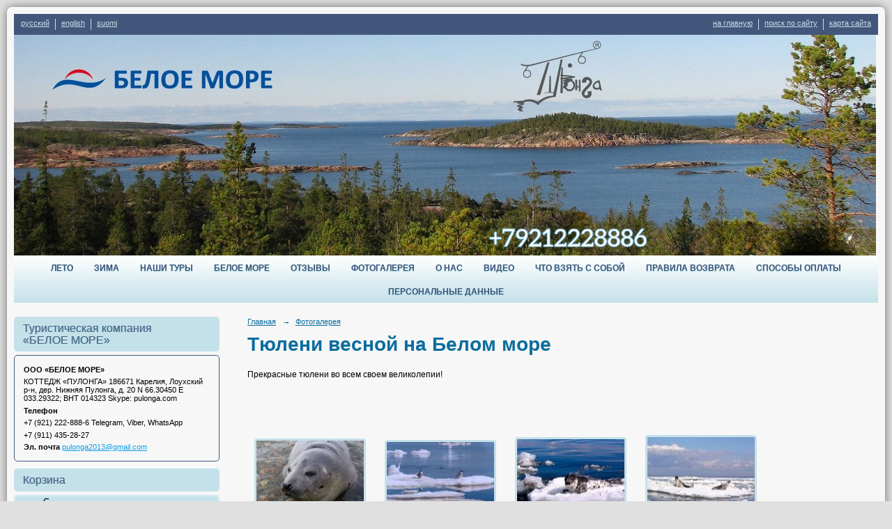

--- FILE ---
content_type: text/html; charset=utf-8
request_url: https://karelia.name/4691/gallery_4935/
body_size: 5059
content:
<!DOCTYPE html>
<html>
<head>
  <title>Туристическая компания "БЕЛОЕ МОРЕ". Отдых на Белом море. Тюлени весной на Белом море</title>
   <meta http-equiv="Content-Type" content="text/html; charset=utf-8" />

  <meta name="keywords" content=""/>
  <meta name="description" content=""/>
  <meta name="copyright" content="Powered by Nubex"/>

   <link rel="canonical" href="https://karelia.name/4691/gallery_4935/" />

  <meta name='yandex-verification' value='46affe901c601c7a' />




<link href="https://static.nubex.ru/current/plain/_build/build_fluid.css?mtime=1766067391" type="text/css" rel="stylesheet" media="all"/>
<link href="/_data/css/styles_other.css?mtime=1769067617" type="text/css" rel="stylesheet" media="all"/>

<!--[if lt IE 9]>
<link href="/_data/css/styles_ie.css?mtime=1769067617" type="text/css" rel="stylesheet" media="all"/>
<![endif]-->




</head>

    

<body class="cntSizeMiddle  fluid  site-theme-unsaved font_size_standart c4 l2"
 data-hash="5b6845b7b0917d54d1410da895748fca">

    




<div class="container container_12  containerWide">
    <div class="row">
        <div class="grid_12">
             
    <div  data-readable="1"  class="serviceMenu  serviceMenuAlignRight clearfix">
        <div class="serviceMenuContainer">

                            <ul class="serviceMenuLang pullLeft">
                                            <li><a href="/"><i class="flag-/"></i>русский</a></li>
                                            <li><a href="/en/"><i class="flag-/en/"></i>english</a></li>
                                            <li><a href="/fi/"><i class="flag-/fi/"></i>suomi</a></li>
                                    </ul>
                        <ul class="serviceMenuNav pullRight">
                                    <li >
                        <a id="service_menu_top_first_page"
                           href="/"
                           >на главную</a>
                                            </li>
                                    <li >
                        <a id="service_menu_top_search"
                           href="/search/"
                           >поиск по сайту</a>
                                            </li>
                                    <li >
                        <a id="service_menu_top_map"
                           href="/map/"
                           >карта сайта</a>
                                            </li>
                            </ul>

            
        </div>
    </div>

                 
<header class="headerWrapper ">
    <div class="headerImage">
        <div class="logoAndInfoWrapper">
        
                    <div class="logo">
               <a href="/" class="logo-link"><img src="https://r1.nubex.ru/s1025-723/f2596_1b/178fcf48a2b76453b00edb779380b7a4.png" border="0" alt="" title="" /></a>
            </div>
                </div>

    </div>
</header>
               

<nav  data-readable="2"  class="mainMenu mainMenuStyleS20 mainMenuPullDown clearfix">

  <ul>

    <li class="item first">
        <a href="/7290/">ЛЕТО</a>
                
     </li>

    <li class="item">
        <a href="/8831/">ЗИМА</a>
                
     </li>

    <li class="item hasChildren">
        <a href="/tours/">Наши туры</a>
                            <ul class="mainMenuDropDown">
                <li><a href="/tours/c5143/">Зимние программы</a></li>
                <li><a href="/tours/c5145/">Летние программы</a></li>
                            </ul>
        
     </li>

    <li class="item hasChildren">
        <a href="/5068/">Белое море</a>
                            <ul class="mainMenuDropDown">
                <li><a href="/5068/5069/">Биология Белого моря</a></li>
                <li><a href="/5068/5070/">Дайвинг на Белом море</a></li>
                <li><a href="/5068/5071/">Белухи - белые киты Белого моря</a></li>
                <li><a href="/5068/5072/">Природа и история</a></li>
                <li><a href="/5068/5073/">Рыбалка</a></li>
                            </ul>
        
     </li>

    <li class="item">
        <a href="/feedback/">Отзывы</a>
                
     </li>

    <li class="item current">
        <a href="/4691/" class="current">Фотогалерея</a>
                
     </li>

    <li class="item">
        <a href="/5202/">О НАС</a>
                
     </li>

    <li class="item">
        <a href="/7098/">видео</a>
                
     </li>

    <li class="item">
        <a href="/7653/">Что взять с собой</a>
                
     </li>

    <li class="item">
        <a href="/10332/">Правила возврата</a>
                
     </li>

    <li class="item">
        <a href="/10334/">Способы оплаты</a>
                
     </li>

    <li class="item last">
        <a href="/10338/">Персональные данные</a>
                
     </li>
</ul>

</nav>
	    </div>
	</div>

    <div class="row">
        	    <div class="grid_3 columnNarrow siteColumn">
                
  <div  data-readable="3"  class="widget_address_column widget_address_column_4506">
  
            <div class="wgTitleClose"><span>Туристическая компания «БЕЛОЕ&nbsp;МОРЕ»</span></div>    
    <div class="wgFirmattributes wgBorder" itemscope itemtype="http://schema.org/Organization">
                    <p><strong><span itemprop="name">ООО «БЕЛОЕ МОРЕ»</span></strong></p>

        
                    <p><span itemprop="address" > КОТТЕДЖ «ПУЛОНГА» 186671 Карелия, Лоухский р-н, дер. Нижняя Пулонга,  д. 20 N 66.30450 E 033.29322;   ВНТ 014323 Skype: pulonga.com</span></p>

        
                    <p><strong>Телефон</strong></p>


                            <p><strong></strong><span itemprop="telephone" > +7 (921) 222-888-6 Telegram, Viber, WhatsApp</span></p>

            

                            <p><strong></strong><span itemprop="telephone" > +7 (911) 435-28-27</span></p>

            
            
                    
                
                                <p><strong>Эл. почта</strong><span itemprop="email" >                 <a href="mailto:pulonga2013@gmail.com">pulonga2013@gmail.com</a>
            </span></p>

                
</div>



  </div>
  <div  data-readable="4"  class="widget_shop_cart_column widget_shop_cart_column_7089">
  
    <div class="wgTitleClose"><span>Корзина</span></div>
    <div class="wgCartBlock wgClose">

          
            <a href="/_/cart/"    >Корзина пуста!</a>
            </div>
  </div>
  <div  data-readable="5"  class="widget_text_column widget_text_column_7094">
  
    
    
    <div class="wgOpen clearfix">
        <div class="content" ><script type="text/javascript" src="https://russiatourism.ru/operators/widget/js/widget.js"></script><!-- Russiatourism.ru Widget -->
<div id="russiatourism_widget"><iframe frameborder="0" height="250" scrolling="no" src="https://www.google.com/calendar/embed?showTitle=0&amp;showPrint=0&amp;showTabs=0&amp;showCalendars=0&amp;showTz=0&amp;height=250&amp;wkst=2&amp;bgcolor=%23ffffff&amp;src=ru.russian%23holiday%40group.v.calendar.google.com&amp;color=%23125A12&amp;ctz=Europe%2FMoscow" style=" border-width:0 " width="300"></iframe></div>
<script type="text/javascript">
    RT.Widget.build('%D0%92%D0%9D%D0%A2+014323');
</script></div>
    </div>

  </div>
  <div  data-readable="6"  class="widget_text_column widget_text_column_8569">
  
    
    
    <div class="wgOpen clearfix">
        <div class="content" ><script type="text/javascript" src="https://russiatourism.ru/operators/widget/js/widget.js"></script><!-- Russiatourism.ru Widget -->
<div id="russiatourism_widget">&nbsp;</div>
<script type="text/javascript">
    RT.Widget.build('%D0%92%D0%9D%D0%A2+014323');
</script></div>
    </div>

  </div>
  <div  data-readable="7"  class="widget_text_column widget_text_column_8719">
  
    
    
    <div class="wgOpen clearfix">
        <div class="content" ><script type="text/javascript" src="//vk.com/js/api/openapi.js?151"></script><!-- VK Widget -->
<div id="vk_groups">&nbsp;</div>
<script type="text/javascript">
VK.Widgets.Group("vk_groups", {mode: 1, width: "300", color1: 'F0F7F7'}, 15398739);
</script></div>
    </div>

  </div>
  <div  data-readable="8"  class="widget_submenu_column widget_submenu_column_5446">
  




  </div>
  <div  class="widget_banner_column widget_banner_column_13553">
  
    
    <div class="wgNoticeBlock wgOpen">
     
                    
<div class="image">
            <img src="https://r1.nubex.ru/s1025-723/02be3650b5_fit-in~295x0__f2530_b0.png" width="295" height="392" alt="https://t.me/beloemorekarelia" />
    </div>

<div class="title">
    https://t.me/beloemorekarelia
</div>

            
        
    </div>
    
  </div>
  <div  data-readable="9"  class="widget_text_column widget_text_column_14775">
  
    
    
    <div class="wgOpen clearfix">
        <div class="content" ><p><a href="http://t.me/beloemorekarelia"><img alt="" class="figure left" src="https://r1.nubex.ru/s1025-723/f2534_a0/260 (1).png" style="width: 90%; height: 119px;" /></a></p></div>
    </div>

  </div>
    
    </div>

<div class="grid_9 columnWide siteContent">
                <div class="columnWidePadding">
                <div class="path">
                       <span><a href="/">Главная</a>
           <em>&rarr;</em></span>
                               <span><a href="/4691/">Фотогалерея</a>
           </span>
                        </div>
                	<h1 >Тюлени весной на Белом море</h1>


                                    <div class="content"  data-readable="10" ><p>Прекрасные тюлени во всем своем великолепии!</p></div>
                
                                    

    <div class="blockGallery album" data-style="js_s2">

        
            <a href="https://r1.nubex.ru/s1025-723/5c8b64ad09_fit-in~1280x800~filters:no_upscale()__f401_27.jpg" class="item" rel="gallery"  data-fancybox="gallery"  title="">
                <span class="container" style="                                                                                    padding:37px 10px 38px 10px;">
                    <span><img src="https://r1.nubex.ru/s1025-723/903aa1a666_fit-in~160x160__f401_27.jpg" width="160" height="105" border="0" alt="" /></span>
                </span>
                            </a>
        
            <a href="https://r1.nubex.ru/s1025-723/ff59610065_fit-in~1280x800~filters:no_upscale()__f402_b3.jpg" class="item" rel="gallery"  data-fancybox="gallery"  title="">
                <span class="container" style="                                                                                    padding:39px 10px 40px 10px;">
                    <span><img src="https://r1.nubex.ru/s1025-723/20d25d4af6_fit-in~160x160__f402_b3.jpg" width="160" height="101" border="0" alt="" /></span>
                </span>
                            </a>
        
            <a href="https://r1.nubex.ru/s1025-723/5762439d30_fit-in~1280x800~filters:no_upscale()__f403_3a.jpg" class="item" rel="gallery"  data-fancybox="gallery"  title="">
                <span class="container" style="                                                                                    padding:35px 10px 36px 10px;">
                    <span><img src="https://r1.nubex.ru/s1025-723/0323e0783e_fit-in~160x160__f403_3a.jpg" width="160" height="109" border="0" alt="" /></span>
                </span>
                            </a>
        
            <a href="https://r1.nubex.ru/s1025-723/f31e6231c4_fit-in~1280x800~filters:no_upscale()__f404_bc.jpg" class="item" rel="gallery"  data-fancybox="gallery"  title="">
                <span class="container" style="                                                                                    padding:32px 10px 33px 10px;">
                    <span><img src="https://r1.nubex.ru/s1025-723/5a89ca377b_fit-in~160x160__f404_bc.jpg" width="160" height="115" border="0" alt="" /></span>
                </span>
                            </a>
        
            <a href="https://r1.nubex.ru/s1025-723/96255c9ccf_fit-in~1280x800~filters:no_upscale()__f405_60.jpg" class="item" rel="gallery"  data-fancybox="gallery"  title="">
                <span class="container" style="                                                                                    padding:30px 10px 30px 10px;">
                    <span><img src="https://r1.nubex.ru/s1025-723/a3900a3d40_fit-in~160x160__f405_60.jpg" width="160" height="120" border="0" alt="" /></span>
                </span>
                            </a>
        
            <a href="https://r1.nubex.ru/s1025-723/670a09714e_fit-in~1280x800~filters:no_upscale()__f406_f7.jpg" class="item" rel="gallery"  data-fancybox="gallery"  title="">
                <span class="container" style="                                                                                    padding:30px 10px 30px 10px;">
                    <span><img src="https://r1.nubex.ru/s1025-723/f5d618f78c_fit-in~160x160__f406_f7.jpg" width="160" height="120" border="0" alt="" /></span>
                </span>
                            </a>
        
            <a href="https://r1.nubex.ru/s1025-723/6d84429a57_fit-in~1280x800~filters:no_upscale()__f407_35.jpg" class="item" rel="gallery"  data-fancybox="gallery"  title="">
                <span class="container" style="                                                                                    padding:10px 30px 10px 30px;">
                    <span><img src="https://r1.nubex.ru/s1025-723/5f04c58b09_fit-in~160x160__f407_35.jpg" width="120" height="160" border="0" alt="" /></span>
                </span>
                            </a>
        
            <a href="https://r1.nubex.ru/s1025-723/ab20ff9efd_fit-in~1280x800~filters:no_upscale()__f408_d8.jpg" class="item" rel="gallery"  data-fancybox="gallery"  title="">
                <span class="container" style="                                                                                    padding:10px 30px 10px 30px;">
                    <span><img src="https://r1.nubex.ru/s1025-723/39a683c8fe_fit-in~160x160__f408_d8.jpg" width="120" height="160" border="0" alt="" /></span>
                </span>
                            </a>
        
            <a href="https://r1.nubex.ru/s1025-723/2731e29ec6_fit-in~1280x800~filters:no_upscale()__f409_e5.jpg" class="item" rel="gallery"  data-fancybox="gallery"  title="">
                <span class="container" style="                                                                                    padding:10px 30px 10px 30px;">
                    <span><img src="https://r1.nubex.ru/s1025-723/f2c72bc15c_fit-in~160x160__f409_e5.jpg" width="120" height="160" border="0" alt="" /></span>
                </span>
                            </a>
        
            <a href="https://r1.nubex.ru/s1025-723/1acce16bc3_fit-in~1280x800~filters:no_upscale()__f410_54.jpg" class="item" rel="gallery"  data-fancybox="gallery"  title="">
                <span class="container" style="                                                                                    padding:30px 10px 30px 10px;">
                    <span><img src="https://r1.nubex.ru/s1025-723/faeea3bc81_fit-in~160x160__f410_54.jpg" width="160" height="120" border="0" alt="" /></span>
                </span>
                            </a>
        
            <a href="https://r1.nubex.ru/s1025-723/379ca23648_fit-in~1280x800~filters:no_upscale()__f411_b9.jpg" class="item" rel="gallery"  data-fancybox="gallery"  title="">
                <span class="container" style="                                                                                    padding:30px 10px 30px 10px;">
                    <span><img src="https://r1.nubex.ru/s1025-723/4ce7086c6d_fit-in~160x160__f411_b9.jpg" width="160" height="120" border="0" alt="" /></span>
                </span>
                            </a>
        
            <a href="https://r1.nubex.ru/s1025-723/55704a5a52_fit-in~1280x800~filters:no_upscale()__f412_63.jpg" class="item" rel="gallery"  data-fancybox="gallery"  title="">
                <span class="container" style="                                                                                    padding:30px 10px 30px 10px;">
                    <span><img src="https://r1.nubex.ru/s1025-723/0a339d194e_fit-in~160x160__f412_63.jpg" width="160" height="120" border="0" alt="" /></span>
                </span>
                            </a>
        
    </div>

                                                </div>
        </div>


    </div>

        <div class="row">
        <div class="grid_12">
            <footer class="footer">
	<div class="container clearfix"  data-readable="11" >
		<div class="copyright">
        <table align="right" border="0" cellpadding="5" cellspacing="5" width="100%">
	<tbody>
		<tr>
			<td width="47%">
			<p>ООО &laquo;БЕЛОЕ МОРЕ&raquo;, 2015 г. Отдых на Белом море.&nbsp;Снегоходы в Карелии. Рыбалка в Карелии. Новый год в Карелии.&nbsp; &nbsp; &nbsp; &nbsp; &nbsp;</p>

			<p>&nbsp;</p>
			</td>
			<td width="6%">&nbsp;&nbsp;&nbsp;&nbsp;&nbsp;&nbsp;&nbsp;&nbsp;&nbsp;</td>
			<td style="text-align: right;" width="47%">
			<p style="text-align: right;"><a href="tel:+79212228886"><img alt="" class="figure left" src="https://r1.nubex.ru/s1025-723/f2528_b7/WhatsappLogo-t.png" style="width: 64px; height: 64px; float: right;" /></a></p>

			<p style="text-align: justify;">&nbsp;<a href="https://api.whatsapp.com/send?phone=79212288886"><img alt="" class="figure left" src="https://r1.nubex.ru/s1025-723/f2527_ae/viberLogo-t.png" style="width: 64px; height: 64px; float: right;" /></a><a href="mailto:pulonga2013@gmail.com"><img alt="" class="figure left" src="https://r1.nubex.ru/s1025-723/f2526_47/Envelope-t.png" style="width: 64px; height: 64px; float: right;" /></a></p>
			</td>
		</tr>
	</tbody>
</table>

                    <div class="core">
                            &copy; Конструктор&nbsp;сайтов&nbsp;<a href="http://nubex.ru" target="_blank">Nubex.ru</a>
                        </div>
        		</div>
		<div class="counters">
            <!-- Yandex.Metrika informer -->
<a href="https://metrika.yandex.ru/stat/?id=41823984&amp;from=informer"
target="_blank" rel="nofollow"><img src="https://informer.yandex.ru/informer/41823984/3_1_FFFFFFFF_EFEFEFFF_0_pageviews"
style="width:88px; height:31px; border:0;" alt="Яндекс.Метрика" title="Яндекс.Метрика: данные за сегодня (просмотры, визиты и уникальные посетители)" /></a>
<!-- /Yandex.Metrika informer -->

<!-- Yandex.Metrika counter -->
<script type="text/javascript" >
   (function(m,e,t,r,i,k,a){m[i]=m[i]||function(){(m[i].a=m[i].a||[]).push(arguments)};
   m[i].l=1*new Date();k=e.createElement(t),a=e.getElementsByTagName(t)[0],k.async=1,k.src=r,a.parentNode.insertBefore(k,a)})
   (window, document, "script", "https://mc.yandex.ru/metrika/tag.js", "ym");

   ym(41823984, "init", {
        id:41823984,
        clickmap:true,
        trackLinks:true,
        accurateTrackBounce:true
   });
</script>
<noscript><div><img src="https://mc.yandex.ru/watch/41823984" style="position:absolute; left:-9999px;" alt="" /></div></noscript>
<!-- /Yandex.Metrika counter -->
		</div>
		<div class="clear">&nbsp;</div>
	</div>
</footer>
        </div>
    </div>
    
</div>





<script type="text/javascript" src="https://static.nubex.ru/current/plain/_build/build.min.js?mtime=1766067391"></script>

    <script type="text/javascript" src="https://russiatourism.ru/operators/widget/js/widget.js"></script>
<!-- Russiatourism.ru Widget -->
<div id="russiatourism_widget"></div>
<script type="text/javascript">
    RT.Widget.build('%D0%92%D0%9D%D0%A2+014323');
</script>

<script type='text/javascript'>
(function(){ var widget_id = 'lOTW7x06JJ';var d=document;var w=window;function l(){var s = document.createElement('script'); s.type = 'text/javascript'; s.async = true;s.src = '//code.jivosite.com/script/widget/'+widget_id; var ss = document.getElementsByTagName('script')[0]; ss.parentNode.insertBefore(s, ss);}if(d.readyState=='complete'){l();}else{if(w.attachEvent){w.attachEvent('onload',l);}else{w.addEventListener('load',l,false);}}})();
</script>


    <div class="cartPopupOverlay"></div>
    <div class="cartPopUp">
       <h6>Товар добавлен в корзину</h6>
      <div class="cartPopUpLinks">
          <a href="/_/cart/#cart">Перейти в корзину</a><br />
          <a href="javascript:void(0)" id="product_added_close">Продолжить выбор</a>
      </div>
    </div>
</body>
</html>


--- FILE ---
content_type: image/svg+xml; charset=utf-8
request_url: https://karelia.name/_data/svg/aa97f68c80f4c921c9f4c8c5ed21d8be_basket_icon.svg
body_size: 864
content:
<?xml version="1.0" encoding="utf-8"?>
<!DOCTYPE svg PUBLIC "-//W3C//DTD SVG 1.1//EN" "http://www.w3.org/Graphics/SVG/1.1/DTD/svg11.dtd">
<svg version="1.1" id="Layer_1" xmlns="http://www.w3.org/2000/svg" xmlns:xlink="http://www.w3.org/1999/xlink" x="0px" y="0px" width="33px" height="22px" viewBox="0 0 33 22" enable-background="new 0 0 33 22" xml:space="preserve">
    <path opacity="0.43" fill="hsl(200deg 88% 43%)" d="M5,15.977l-3-10h22l2.25-5h5.781l-0.031,1h-5l-6,13l1,3.406l-1.563,1.594H11l-1-1h10.422l0.433-0.436 L20,15.977H5z M8,6.977H6v3h2V6.977z M11,6.977H9v3h2V6.977z M14,6.977h-2v3h2V6.977z M17,6.977h-2v3h2V6.977z M20,6.977h-2v3h2 V6.977z M8,10.977H6v3h2V10.977z M11,10.977H9v3h2V10.977z M14,10.977h-2v3h2V10.977z M17,10.977h-2v3h2V10.977z M20,10.977h-2v3h2 V10.977z M4.288,9.977H5v-3H3.533L4.288,9.977z M5,12.502v-1.525H4.615L5,12.502z M23.547,6.977H21v3l1.203,0.016L23.547,6.977z M21.708,10.977H21v1.64L21.708,10.977z M11,19.977c0,1.105-0.896,2-2,2s-2-0.895-2-2c0-1.104,0.896-2,2-2S11,18.873,11,19.977z M9,18.977c-0.552,0-1,0.447-1,1s0.448,1,1,1s1-0.447,1-1S9.552,18.977,9,18.977z M22,17.977c1.104,0,2,0.896,2,2 c0,1.105-0.896,2-2,2s-2-0.895-2-2C20,18.873,20.896,17.977,22,17.977z M22,18.977c-0.553,0-1,0.447-1,1s0.447,1,1,1s1-0.447,1-1 S22.553,18.977,22,18.977z"/>
    <linearGradient id="SVGID_1_" gradientUnits="userSpaceOnUse" x1="17.0156" y1="-0.3931" x2="17.0156" y2="29.6382">
	      <stop offset="0" style="stop-color:hsl(0deg 0% 0%)"/>
	      <stop offset="1" style="stop-color:hsl(0deg 0% 0%)"/>
    </linearGradient>
    <path fill="url(#SVGID_1_)" d="M5,15.023l-3-10h22l2.25-5h5.781l-0.031,1h-5l-6,13l1,3.406l-1.563,1.594H11l-1-1h10.422l0.433-0.436 L20,15.023H5z M8,6.023H6v3h2V6.023z M11,6.023H9v3h2V6.023z M14,6.023h-2v3h2V6.023z M17,6.023h-2v3h2V6.023z M20,6.023h-2v3h2 V6.023z M8,10.023H6v3h2V10.023z M11,10.023H9v3h2V10.023z M14,10.023h-2v3h2V10.023z M17,10.023h-2v3h2V10.023z M20,10.023h-2v3h2 V10.023z M4.288,9.023H5v-3H3.533L4.288,9.023z M5,11.548v-1.524H4.615L5,11.548z M23.547,6.023H21v3l1.203,0.016L23.547,6.023z M21.708,10.023H21v1.641L21.708,10.023z M11,19.023c0,1.104-0.896,2-2,2s-2-0.896-2-2s0.896-2,2-2S11,17.919,11,19.023z M9,18.023 c-0.552,0-1,0.447-1,1s0.448,1,1,1s1-0.447,1-1S9.552,18.023,9,18.023z M22,17.023c1.104,0,2,0.896,2,2s-0.896,2-2,2s-2-0.896-2-2 S20.896,17.023,22,17.023z M22,18.023c-0.553,0-1,0.447-1,1s0.447,1,1,1s1-0.447,1-1S22.553,18.023,22,18.023z"/>
</svg>
